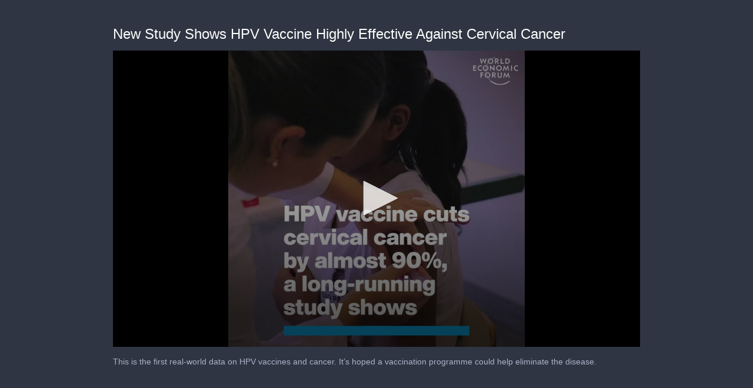

--- FILE ---
content_type: text/html; charset=utf-8
request_url: https://cdn.jwplayer.com/players/KSINPbug-ncRE1zO6.html
body_size: 1422
content:
<!DOCTYPE html>
<html>
  <head prefix="og:http://ogp.me/ns#">
    <title>New Study Shows HPV Vaccine Highly Effective Against Cervical Cancer</title>
    <meta charset="utf-8">
    <meta property="og:url" content="https://cdn.jwplayer.com/previews/KSINPbug-ncRE1zO6">
    <meta property="og:title" content="New Study Shows HPV Vaccine Highly Effective Against Cervical Cancer">
    <meta property="og:image" content="https://assets-jpcust.jwpsrv.com/thumbs/KSINPbug-720.jpg">
    <meta property="og:description" content="This is the first real-world data on HPV vaccines and cancer. It’s hoped a vaccination programme could help eliminate the disease.
">
    <meta property="og:type" content="video">
    <meta property="og:video" content="https://cdn.jwplayer.com/videos/KSINPbug-Htu9T5Nf.mp4">
    <meta property="og:video:secure_url" content="https://cdn.jwplayer.com/videos/KSINPbug-Htu9T5Nf.mp4">
    <meta property="og:video:type" content="video/mp4">
    <meta property="og:video:width" content="480">
    <meta property="og:video:height" content="270">
    <meta name="twitter:card" content="player">
    <meta name="twitter:player" content="https://cdn.jwplayer.com/players/KSINPbug-ncRE1zO6.html">
    <meta name="twitter:player:width" content="480">
    <meta name="twitter:player:height" content="270">
    <meta name="twitter:player:stream" content="https://cdn.jwplayer.com/videos/KSINPbug-640.mp4">
    <meta name="twitter:player:stream:content_type" content="video/mp4; codecs=&quot;avc1.42E01E, mp4a.40.2&quot;">
    <style type="text/css">
        body { background: #2f3542; color: #FFF; font: 1rem/1.5 Arial, sans-serif; margin: 0 auto; padding: 0; overflow: hidden }
        #title, #description { display: none; font-weight: normal; -webkit-font-smoothing: antialiased }
        #title { font-size: 24px; margin: 40px auto 10px }
        #description { color: #aab4c8; font-size: 14px; margin: 15px auto }
    </style>
    <script type="text/javascript">
    </script>
  </head>
  <body>
    <h1 id="title">New Study Shows HPV Vaccine Highly Effective Against Cervical Cancer</h1>
    <div id="botr_KSINPbug_ncRE1zO6_div"></div>
    <p id="description">This is the first real-world data on HPV vaccines and cancer. It’s hoped a vaccination programme could help eliminate the disease.
</p>
    <script>
        (function() {
            var head = document.head;
            var script;
            function setupPlayer(w, h) {
                if (script) return;
                script = document.createElement('script');
                script.async = 1;
                script.src = "https://cdn.jwplayer.com/players/KSINPbug-ncRE1zO6.js";
                head.appendChild(script);
                if (w && h) {
                    var interval = setInterval(function() {
                        var jwplayer = window.jwplayer;
                        if (jwplayer && jwplayer('botr_KSINPbug_ncRE1zO6_div')) {
                            clearInterval(interval);
                            jwplayer('botr_KSINPbug_ncRE1zO6_div').on('ready', function(){this.resize(w, h);});
                        }
                    }, 100);
                }
            }
            function setMeta(name, value) {
                var meta = window.document.querySelector('meta[property="' + name + '"]');
                if (!meta) {
                    meta = document.createElement('meta');
                    meta.setAttribute('property', name);
                    head.appendChild(meta);
                }
                meta.setAttribute('content', value);
            }
            if (window === window.top) {
                document.getElementById("title").style.display = "block";
                document.getElementById("description").style.display = "block";
                document.body.style.width = "70%";
                document.body.style.overflow = "visible";
                setupPlayer();
            } else {
                var w = 0;
                var h = 0;
                /** Used to pass play/pause messages parent iframe via postMessage **/
                window.addEventListener("message", function(evt) {
                    var player = window.jwplayer ? window.jwplayer('botr_KSINPbug_ncRE1zO6_div') : null;
                    switch (evt.data) {
                        case "play" && player:
                            player.play();
                            break;
                        case "pause" && player:
                            player.pause();
                            break;
                        default:
                            if (evt.data.type && evt.data.type === 'page-meta' && !script) {
                                setMeta('og:description', evt.data.description);
                                setMeta('og:title', evt.data.title);
                                setupPlayer(w, h);
                            }
                    }
                });
                window.addEventListener('load', function() {
                    setTimeout(function() {setupPlayer(w, h);}, 100);
                });
            }
        }());
    </script>
  </body>
</html>


--- FILE ---
content_type: text/vtt
request_url: https://assets-jpcust.jwpsrv.com/strips/KSINPbug-120.vtt
body_size: 99
content:
WEBVTT

00:00.000 --> 00:02.000
KSINPbug-120.jpg#xywh=0,0,120,120

00:02.000 --> 00:04.000
KSINPbug-120.jpg#xywh=120,0,120,120

00:04.000 --> 00:06.000
KSINPbug-120.jpg#xywh=240,0,120,120

00:06.000 --> 00:08.000
KSINPbug-120.jpg#xywh=360,0,120,120

00:08.000 --> 00:10.000
KSINPbug-120.jpg#xywh=0,120,120,120

00:10.000 --> 00:12.000
KSINPbug-120.jpg#xywh=120,120,120,120

00:12.000 --> 00:14.000
KSINPbug-120.jpg#xywh=240,120,120,120

00:14.000 --> 00:16.000
KSINPbug-120.jpg#xywh=360,120,120,120

00:16.000 --> 00:18.000
KSINPbug-120.jpg#xywh=0,240,120,120

00:18.000 --> 00:20.000
KSINPbug-120.jpg#xywh=120,240,120,120

00:20.000 --> 00:22.000
KSINPbug-120.jpg#xywh=240,240,120,120

00:22.000 --> 00:24.000
KSINPbug-120.jpg#xywh=360,240,120,120

00:24.000 --> 00:26.000
KSINPbug-120.jpg#xywh=0,360,120,120

00:26.000 --> 00:28.000
KSINPbug-120.jpg#xywh=120,360,120,120

00:28.000 --> 00:30.000
KSINPbug-120.jpg#xywh=240,360,120,120

00:30.000 --> 00:32.000
KSINPbug-120.jpg#xywh=360,360,120,120

00:32.000 --> 00:34.000
KSINPbug-120.jpg#xywh=0,480,120,120

00:34.000 --> 00:36.000
KSINPbug-120.jpg#xywh=120,480,120,120

00:36.000 --> 00:38.000
KSINPbug-120.jpg#xywh=240,480,120,120

00:38.000 --> 00:40.000
KSINPbug-120.jpg#xywh=360,480,120,120

00:40.000 --> 00:42.000
KSINPbug-120.jpg#xywh=0,600,120,120

00:42.000 --> 00:44.000
KSINPbug-120.jpg#xywh=120,600,120,120

00:44.000 --> 00:46.000
KSINPbug-120.jpg#xywh=240,600,120,120

00:46.000 --> 00:48.000
KSINPbug-120.jpg#xywh=360,600,120,120

00:48.000 --> 00:50.000
KSINPbug-120.jpg#xywh=0,720,120,120

00:50.000 --> 00:52.000
KSINPbug-120.jpg#xywh=120,720,120,120

00:52.000 --> 00:54.000
KSINPbug-120.jpg#xywh=240,720,120,120

00:54.000 --> 00:56.000
KSINPbug-120.jpg#xywh=360,720,120,120

00:56.000 --> 00:58.000
KSINPbug-120.jpg#xywh=0,840,120,120

00:58.000 --> 01:00.000
KSINPbug-120.jpg#xywh=120,840,120,120

01:00.000 --> 01:02.000
KSINPbug-120.jpg#xywh=240,840,120,120

01:02.000 --> 01:04.000
KSINPbug-120.jpg#xywh=360,840,120,120

01:04.000 --> 01:06.000
KSINPbug-120.jpg#xywh=0,960,120,120

01:06.000 --> 01:08.000
KSINPbug-120.jpg#xywh=120,960,120,120

01:08.000 --> 01:10.000
KSINPbug-120.jpg#xywh=240,960,120,120

01:10.000 --> 01:12.000
KSINPbug-120.jpg#xywh=360,960,120,120

01:12.000 --> 01:14.000
KSINPbug-120.jpg#xywh=0,1080,120,120

01:14.000 --> 01:16.000
KSINPbug-120.jpg#xywh=120,1080,120,120

01:16.000 --> 01:18.000
KSINPbug-120.jpg#xywh=240,1080,120,120

01:18.000 --> 01:20.000
KSINPbug-120.jpg#xywh=360,1080,120,120

01:20.000 --> 01:22.000
KSINPbug-120.jpg#xywh=0,1200,120,120

01:22.000 --> 01:24.000
KSINPbug-120.jpg#xywh=120,1200,120,120

01:24.000 --> 01:25.738
KSINPbug-120.jpg#xywh=240,1200,120,120

